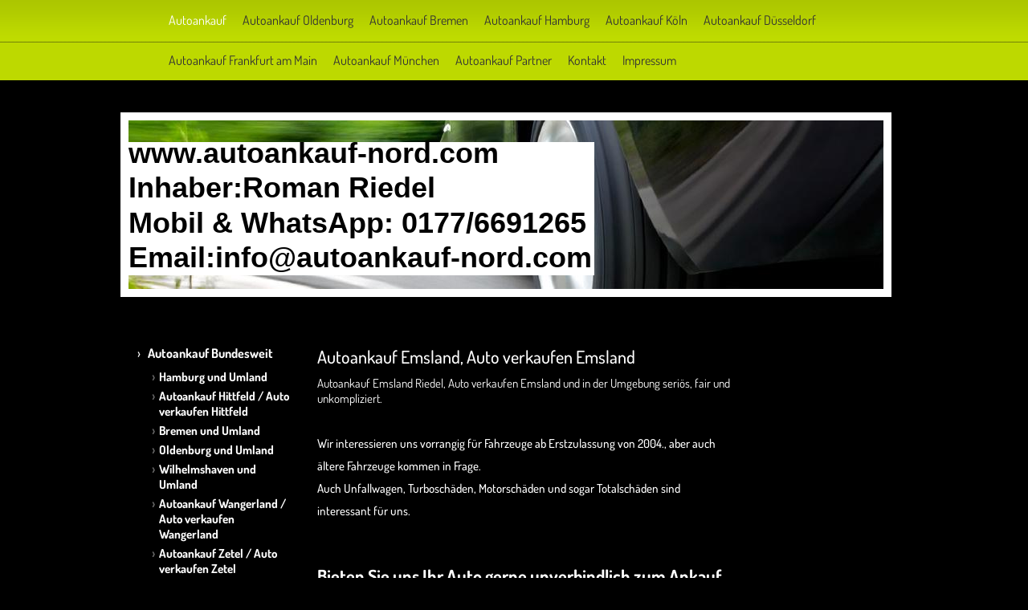

--- FILE ---
content_type: text/html; charset=UTF-8
request_url: https://www.autoankauf-nord.com/autoankauf/autoankauf-bundesweit/autoankauf-emsland-auto-verkaufen-emsland/
body_size: 5560
content:
<!DOCTYPE html>
<html lang="de"  ><head prefix="og: http://ogp.me/ns# fb: http://ogp.me/ns/fb# business: http://ogp.me/ns/business#">
    <meta http-equiv="Content-Type" content="text/html; charset=utf-8"/>
    <meta name="generator" content="IONOS MyWebsite"/>
        
    <link rel="dns-prefetch" href="//cdn.website-start.de/"/>
    <link rel="dns-prefetch" href="//104.mod.mywebsite-editor.com"/>
    <link rel="dns-prefetch" href="https://104.sb.mywebsite-editor.com/"/>
    <link rel="shortcut icon" href="//cdn.website-start.de/favicon.ico"/>
        <title>Autoankauf Emsland Riedel, Auto verkaufen Emsland,seriös, fair und unkompliziert</title>
    
    

<meta name="format-detection" content="telephone=no"/>
        <meta name="keywords" content="Autoankauf Emsland, Auto verkaufen Emsland"/>
            <meta name="description" content="Autoankauf Emsland Riedel, Auto verkaufen Emsland und in der Umgebung seriös und zu einem fairen Preis."/>
            <meta name="robots" content="index,follow"/>
        <link href="https://www.autoankauf-nord.com/s/style/layout.css?1691576005" rel="stylesheet" type="text/css"/>
    <link href="https://www.autoankauf-nord.com/s/style/main.css?1691576005" rel="stylesheet" type="text/css"/>
    <link href="//cdn.website-start.de/app/cdn/min/group/web.css?1763478093678" rel="stylesheet" type="text/css"/>
<link href="//cdn.website-start.de/app/cdn/min/moduleserver/css/de_DE/common,shoppingbasket?1763478093678" rel="stylesheet" type="text/css"/>
    <link href="https://104.sb.mywebsite-editor.com/app/logstate2-css.php?site=223599715&amp;t=1769089351" rel="stylesheet" type="text/css"/>

<script type="text/javascript">
    /* <![CDATA[ */
var stagingMode = '';
    /* ]]> */
</script>
<script src="https://104.sb.mywebsite-editor.com/app/logstate-js.php?site=223599715&amp;t=1769089351"></script>

    <link href="https://www.autoankauf-nord.com/s/style/print.css?1763478093678" rel="stylesheet" media="print" type="text/css"/>
    <script type="text/javascript">
    /* <![CDATA[ */
    var systemurl = 'https://104.sb.mywebsite-editor.com/';
    var webPath = '/';
    var proxyName = '';
    var webServerName = 'www.autoankauf-nord.com';
    var sslServerUrl = 'https://www.autoankauf-nord.com';
    var nonSslServerUrl = 'http://www.autoankauf-nord.com';
    var webserverProtocol = 'http://';
    var nghScriptsUrlPrefix = '//104.mod.mywebsite-editor.com';
    var sessionNamespace = 'DIY_SB';
    var jimdoData = {
        cdnUrl:  '//cdn.website-start.de/',
        messages: {
            lightBox: {
    image : 'Bild',
    of: 'von'
}

        },
        isTrial: 0,
        pageId: 1877379    };
    var script_basisID = "223599715";

    diy = window.diy || {};
    diy.web = diy.web || {};

        diy.web.jsBaseUrl = "//cdn.website-start.de/s/build/";

    diy.context = diy.context || {};
    diy.context.type = diy.context.type || 'web';
    /* ]]> */
</script>

<script type="text/javascript" src="//cdn.website-start.de/app/cdn/min/group/web.js?1763478093678" crossorigin="anonymous"></script><script type="text/javascript" src="//cdn.website-start.de/s/build/web.bundle.js?1763478093678" crossorigin="anonymous"></script><script src="//cdn.website-start.de/app/cdn/min/moduleserver/js/de_DE/common,shoppingbasket?1763478093678"></script>
<script type="text/javascript" src="https://cdn.website-start.de/proxy/apps/static/resource/dependencies/"></script><script type="text/javascript">
                    if (typeof require !== 'undefined') {
                        require.config({
                            waitSeconds : 10,
                            baseUrl : 'https://cdn.website-start.de/proxy/apps/static/js/'
                        });
                    }
                </script><script type="text/javascript">if (window.jQuery) {window.jQuery_1and1 = window.jQuery;}</script>
<meta name="google-site-verification" content="u22jq0RAB6UFk6KH_KpcJE3c5hXvgp1XJpmwWcmyavY"/>
<script type="text/javascript">if (window.jQuery_1and1) {window.jQuery = window.jQuery_1and1;}</script>
<script type="text/javascript" src="//cdn.website-start.de/app/cdn/min/group/pfcsupport.js?1763478093678" crossorigin="anonymous"></script>    <meta property="og:type" content="business.business"/>
    <meta property="og:url" content="https://www.autoankauf-nord.com/autoankauf/autoankauf-bundesweit/autoankauf-emsland-auto-verkaufen-emsland/"/>
    <meta property="og:title" content="Autoankauf Emsland Riedel, Auto verkaufen Emsland,seriös, fair und unkompliziert"/>
            <meta property="og:description" content="Autoankauf Emsland Riedel, Auto verkaufen Emsland und in der Umgebung seriös und zu einem fairen Preis."/>
                <meta property="og:image" content="https://www.autoankauf-nord.com/s/img/emotionheader.jpg"/>
        <meta property="business:contact_data:country_name" content="Deutschland"/>
    
    
    
    
    
    
    
    
</head>


<body class="body diyBgActive  cc-pagemode-default diy-market-de_DE" data-pageid="1877379" id="page-1877379">
    
    <div class="diyw">
        <div id="diywebWrapper">
	<div id="diywebHeaderWrapper">
		<div id="diywebNavigation">
			<div id="diywebNavigationCenterBox">
				<div class="webnavigation"><ul id="mainNav1" class="mainNav1"><li class="navTopItemGroup_1"><a data-page-id="1327428" href="https://www.autoankauf-nord.com/" class="parent level_1"><span>Autoankauf</span></a></li><li class="navTopItemGroup_2"><a data-page-id="1931042" href="https://www.autoankauf-nord.com/autoankauf-oldenburg/" class="level_1"><span>Autoankauf Oldenburg</span></a></li><li class="navTopItemGroup_3"><a data-page-id="1931043" href="https://www.autoankauf-nord.com/autoankauf-bremen/" class="level_1"><span>Autoankauf Bremen</span></a></li><li class="navTopItemGroup_4"><a data-page-id="1931044" href="https://www.autoankauf-nord.com/autoankauf-hamburg/" class="level_1"><span>Autoankauf Hamburg</span></a></li><li class="navTopItemGroup_5"><a data-page-id="1931723" href="https://www.autoankauf-nord.com/autoankauf-köln/" class="level_1"><span>Autoankauf Köln</span></a></li><li class="navTopItemGroup_6"><a data-page-id="1931724" href="https://www.autoankauf-nord.com/autoankauf-düsseldorf/" class="level_1"><span>Autoankauf Düsseldorf</span></a></li><li class="navTopItemGroup_7"><a data-page-id="1931725" href="https://www.autoankauf-nord.com/autoankauf-frankfurt-am-main/" class="level_1"><span>Autoankauf Frankfurt am Main</span></a></li><li class="navTopItemGroup_8"><a data-page-id="1931726" href="https://www.autoankauf-nord.com/autoankauf-münchen/" class="level_1"><span>Autoankauf München</span></a></li><li class="navTopItemGroup_9"><a data-page-id="2062799" href="https://www.autoankauf-nord.com/autoankauf-partner/" class="level_1"><span>Autoankauf Partner</span></a></li><li class="navTopItemGroup_10"><a data-page-id="1327437" href="https://www.autoankauf-nord.com/kontakt/" class="level_1"><span>Kontakt</span></a></li><li class="navTopItemGroup_11"><a data-page-id="1327439" href="https://www.autoankauf-nord.com/impressum/" class="level_1"><span>Impressum</span></a></li></ul></div>
			</div>
		</div>
	</div>
	<div id="diywebBodyWrapper">
		<div id="diywebPageWrapper">
			<div id="diywebEmotionHeader">
				
<style type="text/css" media="all">
.diyw div#emotion-header {
        max-width: 940px;
        max-height: 210px;
                background: #eeeeee;
    }

.diyw div#emotion-header-title-bg {
    left: 0%;
    top: 20%;
    width: 61.65%;
    height: 79.17%;

    background-color: #FFFFFF;
    opacity: 1.00;
    filter: alpha(opacity = 100);
    }
.diyw img#emotion-header-logo {
    left: 1.00%;
    top: 0.00%;
    background: transparent;
                border: 1px solid #CCCCCC;
        padding: 0px;
                display: none;
    }

.diyw div#emotion-header strong#emotion-header-title {
    left: 20%;
    top: 20%;
    color: #000000;
        font: normal bold 36px/120% Helvetica, 'Helvetica Neue', 'Trebuchet MS', sans-serif;
}

.diyw div#emotion-no-bg-container{
    max-height: 210px;
}

.diyw div#emotion-no-bg-container .emotion-no-bg-height {
    margin-top: 22.34%;
}
</style>
<div id="emotion-header" data-action="loadView" data-params="active" data-imagescount="1">
            <img src="https://www.autoankauf-nord.com/s/img/emotionheader.jpg?1544210176.940px.210px" id="emotion-header-img" alt=""/>
            
        <div id="ehSlideshowPlaceholder">
            <div id="ehSlideShow">
                <div class="slide-container">
                                        <div style="background-color: #eeeeee">
                            <img src="https://www.autoankauf-nord.com/s/img/emotionheader.jpg?1544210176.940px.210px" alt=""/>
                        </div>
                                    </div>
            </div>
        </div>


        <script type="text/javascript">
        //<![CDATA[
                diy.module.emotionHeader.slideShow.init({ slides: [{"url":"https:\/\/www.autoankauf-nord.com\/s\/img\/emotionheader.jpg?1544210176.940px.210px","image_alt":"","bgColor":"#eeeeee"}] });
        //]]>
        </script>

    
            
        
            
                  	<div id="emotion-header-title-bg"></div>
    
            <strong id="emotion-header-title" style="text-align: left">www.autoankauf-nord.com
Inhaber:Roman Riedel
Mobil &amp; WhatsApp: 0177/6691265
Email:info@autoankauf-nord.com</strong>
                    <div class="notranslate">
                <svg xmlns="http://www.w3.org/2000/svg" version="1.1" id="emotion-header-title-svg" viewBox="0 0 940 210" preserveAspectRatio="xMinYMin meet"><text style="font-family:Helvetica, 'Helvetica Neue', 'Trebuchet MS', sans-serif;font-size:36px;font-style:normal;font-weight:bold;fill:#000000;line-height:1.2em;"><tspan x="0" style="text-anchor: start" dy="0.95em">www.autoankauf-nord.com</tspan><tspan x="0" style="text-anchor: start" dy="1.2em">Inhaber:Roman Riedel</tspan><tspan x="0" style="text-anchor: start" dy="1.2em">Mobil &amp; WhatsApp: 0177/6691265</tspan><tspan x="0" style="text-anchor: start" dy="1.2em">Email:info@autoankauf-nord.com</tspan></text></svg>
            </div>
            
    
    <script type="text/javascript">
    //<![CDATA[
    (function ($) {
        function enableSvgTitle() {
                        var titleSvg = $('svg#emotion-header-title-svg'),
                titleHtml = $('#emotion-header-title'),
                emoWidthAbs = 940,
                emoHeightAbs = 210,
                offsetParent,
                titlePosition,
                svgBoxWidth,
                svgBoxHeight;

                        if (titleSvg.length && titleHtml.length) {
                offsetParent = titleHtml.offsetParent();
                titlePosition = titleHtml.position();
                svgBoxWidth = titleHtml.width();
                svgBoxHeight = titleHtml.height();

                                titleSvg.get(0).setAttribute('viewBox', '0 0 ' + svgBoxWidth + ' ' + svgBoxHeight);
                titleSvg.css({
                   left: Math.roundTo(100 * titlePosition.left / offsetParent.width(), 3) + '%',
                   top: Math.roundTo(100 * titlePosition.top / offsetParent.height(), 3) + '%',
                   width: Math.roundTo(100 * svgBoxWidth / emoWidthAbs, 3) + '%',
                   height: Math.roundTo(100 * svgBoxHeight / emoHeightAbs, 3) + '%'
                });

                titleHtml.css('visibility','hidden');
                titleSvg.css('visibility','visible');
            }
        }

        
            var posFunc = function($, overrideSize) {
                var elems = [], containerWidth, containerHeight;
                                    elems.push({
                        selector: '#emotion-header-title',
                        overrideSize: true,
                        horPos: 0,
                        vertPos: 50                    });
                    lastTitleWidth = $('#emotion-header-title').width();
                                                elems.push({
                    selector: '#emotion-header-title-bg',
                    horPos: 0,
                    vertPos: 61.88                });
                                
                containerWidth = parseInt('940');
                containerHeight = parseInt('210');

                for (var i = 0; i < elems.length; ++i) {
                    var el = elems[i],
                        $el = $(el.selector),
                        pos = {
                            left: el.horPos,
                            top: el.vertPos
                        };
                    if (!$el.length) continue;
                    var anchorPos = $el.anchorPosition();
                    anchorPos.$container = $('#emotion-header');

                    if (overrideSize === true || el.overrideSize === true) {
                        anchorPos.setContainerSize(containerWidth, containerHeight);
                    } else {
                        anchorPos.setContainerSize(null, null);
                    }

                    var pxPos = anchorPos.fromAnchorPosition(pos),
                        pcPos = anchorPos.toPercentPosition(pxPos);

                    var elPos = {};
                    if (!isNaN(parseFloat(pcPos.top)) && isFinite(pcPos.top)) {
                        elPos.top = pcPos.top + '%';
                    }
                    if (!isNaN(parseFloat(pcPos.left)) && isFinite(pcPos.left)) {
                        elPos.left = pcPos.left + '%';
                    }
                    $el.css(elPos);
                }

                // switch to svg title
                enableSvgTitle();
            };

                        var $emotionImg = jQuery('#emotion-header-img');
            if ($emotionImg.length > 0) {
                // first position the element based on stored size
                posFunc(jQuery, true);

                // trigger reposition using the real size when the element is loaded
                var ehLoadEvTriggered = false;
                $emotionImg.one('load', function(){
                    posFunc(jQuery);
                    ehLoadEvTriggered = true;
                                        diy.module.emotionHeader.slideShow.start();
                                    }).each(function() {
                                        if(this.complete || typeof this.complete === 'undefined') {
                        jQuery(this).load();
                    }
                });

                                noLoadTriggeredTimeoutId = setTimeout(function() {
                    if (!ehLoadEvTriggered) {
                        posFunc(jQuery);
                    }
                    window.clearTimeout(noLoadTriggeredTimeoutId)
                }, 5000);//after 5 seconds
            } else {
                jQuery(function(){
                    posFunc(jQuery);
                });
            }

                        if (jQuery.isBrowser && jQuery.isBrowser.ie8) {
                var longTitleRepositionCalls = 0;
                longTitleRepositionInterval = setInterval(function() {
                    if (lastTitleWidth > 0 && lastTitleWidth != jQuery('#emotion-header-title').width()) {
                        posFunc(jQuery);
                    }
                    longTitleRepositionCalls++;
                    // try this for 5 seconds
                    if (longTitleRepositionCalls === 5) {
                        window.clearInterval(longTitleRepositionInterval);
                    }
                }, 1000);//each 1 second
            }

            }(jQuery));
    //]]>
    </script>

    </div>

			</div>
			<div id="diywebPageBodyWrapper">
				<div id="diywebLeftPageNavigation">
					<div id="diywebSubNavigation">
						<div class="webnavigation"><ul id="mainNav2" class="mainNav2"><li class="navTopItemGroup_0"><a data-page-id="1876546" href="https://www.autoankauf-nord.com/autoankauf/autoankauf-bundesweit/" class="parent level_2"><span>Autoankauf Bundesweit</span></a></li><li><ul id="mainNav3" class="mainNav3"><li class="navTopItemGroup_0"><a data-page-id="1876547" href="https://www.autoankauf-nord.com/autoankauf/autoankauf-bundesweit/hamburg-und-umland/" class="level_3"><span>Hamburg und Umland</span></a></li><li class="navTopItemGroup_0"><a data-page-id="1876553" href="https://www.autoankauf-nord.com/autoankauf/autoankauf-bundesweit/autoankauf-hittfeld-auto-verkaufen-hittfeld/" class="level_3"><span>Autoankauf Hittfeld / Auto verkaufen Hittfeld</span></a></li><li class="navTopItemGroup_0"><a data-page-id="1876548" href="https://www.autoankauf-nord.com/autoankauf/autoankauf-bundesweit/bremen-und-umland/" class="level_3"><span>Bremen und Umland</span></a></li><li class="navTopItemGroup_0"><a data-page-id="1876549" href="https://www.autoankauf-nord.com/autoankauf/autoankauf-bundesweit/oldenburg-und-umland/" class="level_3"><span>Oldenburg und Umland</span></a></li><li class="navTopItemGroup_0"><a data-page-id="1876550" href="https://www.autoankauf-nord.com/autoankauf/autoankauf-bundesweit/wilhelmshaven-und-umland/" class="level_3"><span>Wilhelmshaven und Umland</span></a></li><li class="navTopItemGroup_0"><a data-page-id="1877374" href="https://www.autoankauf-nord.com/autoankauf/autoankauf-bundesweit/autoankauf-wangerland-auto-verkaufen-wangerland/" class="level_3"><span>Autoankauf Wangerland / Auto verkaufen Wangerland</span></a></li><li class="navTopItemGroup_0"><a data-page-id="1877376" href="https://www.autoankauf-nord.com/autoankauf/autoankauf-bundesweit/autoankauf-zetel-auto-verkaufen-zetel/" class="level_3"><span>Autoankauf Zetel / Auto verkaufen Zetel</span></a></li><li class="navTopItemGroup_0"><a data-page-id="1877377" href="https://www.autoankauf-nord.com/autoankauf/autoankauf-bundesweit/autoankauf-sande-auto-verkaufen-sande/" class="level_3"><span>Autoankauf Sande / Auto verkaufen Sande</span></a></li><li class="navTopItemGroup_0"><a data-page-id="1877378" href="https://www.autoankauf-nord.com/autoankauf/autoankauf-bundesweit/autoankauf-norden-auto-verkaufen-norden/" class="level_3"><span>Autoankauf Norden / Auto verkaufen Norden</span></a></li><li class="navTopItemGroup_0"><a data-page-id="1877379" href="https://www.autoankauf-nord.com/autoankauf/autoankauf-bundesweit/autoankauf-emsland-auto-verkaufen-emsland/" class="current level_3"><span>Autoankauf Emsland / Auto verkaufen Emsland</span></a></li><li class="navTopItemGroup_0"><a data-page-id="1877380" href="https://www.autoankauf-nord.com/autoankauf/autoankauf-bundesweit/autoankauf-wiesmoor-auto-verkaufen-wiesmoor/" class="level_3"><span>Autoankauf Wiesmoor / Auto verkaufen Wiesmoor</span></a></li><li class="navTopItemGroup_0"><a data-page-id="1877381" href="https://www.autoankauf-nord.com/autoankauf/autoankauf-bundesweit/autoankauf-ostfriesland-auto-verkaufen-ostfriesland/" class="level_3"><span>Autoankauf Ostfriesland / Auto verkaufen Ostfriesland</span></a></li></ul></li><li class="navTopItemGroup_0"><a data-page-id="1876154" href="https://www.autoankauf-nord.com/autoankauf/auto-verkaufen/" class="level_2"><span>Auto verkaufen</span></a></li><li class="navTopItemGroup_0"><a data-page-id="1876153" href="https://www.autoankauf-nord.com/autoankauf/pkw-ankauf-pkw-verkaufen/" class="level_2"><span>Pkw Ankauf / Pkw verkaufen</span></a></li><li class="navTopItemGroup_0"><a data-page-id="1640082" href="https://www.autoankauf-nord.com/autoankauf/ankauf-unfallwagen-unfallwagen-verkaufen/" class="level_2"><span>Ankauf Unfallwagen / Unfallwagen verkaufen</span></a></li><li class="navTopItemGroup_0"><a data-page-id="1640289" href="https://www.autoankauf-nord.com/autoankauf/autoankauf-niedersachsen-u-bundesweit/" class="level_2"><span>Autoankauf Niedersachsen u.Bundesweit</span></a></li><li class="navTopItemGroup_0"><a data-page-id="1327913" href="https://www.autoankauf-nord.com/autoankauf/autoankauf-export/" class="level_2"><span>Autoankauf Export</span></a></li><li class="navTopItemGroup_0"><a data-page-id="1879232" href="https://www.autoankauf-nord.com/autoankauf-barzahlung-abholung-und-abmeldung/" class="level_2"><span>Autoankauf, Barzahlung, Abholung und Abmeldung</span></a></li><li class="navTopItemGroup_0"><a data-page-id="1646913" href="https://www.autoankauf-nord.com/motorradankauf-ankauf-motorrad-motorrad-verkaufen/" class="level_2"><span>Motorradankauf / Ankauf Motorrad / Motorrad verkaufen</span></a></li><li class="navTopItemGroup_0"><a data-page-id="1881239" href="https://www.autoankauf-nord.com/autoankauf-nrw-autoankauf-nordrheinwestfalen/" class="level_2"><span>Autoankauf NRW, Autoankauf Nordrheinwestfalen</span></a></li><li class="navTopItemGroup_0"><a data-page-id="1881345" href="https://www.autoankauf-nord.com/autoankauf-niedersachsen-auto-verkaufen-niedersachsen/" class="level_2"><span>Autoankauf Niedersachsen / Auto verkaufen Niedersachsen</span></a></li></ul></div>
					</div>
				</div>
				<div id="diywebPageContent">
					<div id="diywebMainContent">
						
        <div id="content_area">
        	<div id="content_start"></div>
        	
        
        <div id="matrix_2363295" class="sortable-matrix" data-matrixId="2363295"><div class="n module-type-header diyfeLiveArea "> <h1><span class="diyfeDecoration">Autoankauf Emsland, Auto verkaufen Emsland</span></h1> </div><div class="n module-type-text diyfeLiveArea "> <p>Autoankauf Emsland Riedel, Auto verkaufen Emsland und in der Umgebung seriös, fair und unkompliziert.</p>
<p> </p> </div><div class="n module-type-text diyfeLiveArea "> <h1 style="padding:0px;font-weight:500;font-size:22px;color:rgb(255, 255, 255);font-family:Dosis, sans-serif;"><span style="font-size:15px;"><span style="font-family:dosis,sans-serif;">Wir
interessieren uns vorrangig für Fahrzeuge ab Erstzulassung von 2004., aber auch ältere Fahrzeuge kommen in Frage.</span></span></h1>
<h1 style="padding:0px;font-weight:500;font-size:22px;color:rgb(255, 255, 255);font-family:Dosis, sans-serif;"><span style="font-size:15px;"><span style="font-family:dosis,sans-serif;">Auch
Unfallwagen, Turboschäden, Motorschäden und sogar Totalschäden sind interessant für uns.</span></span></h1>
<h1 style="padding:0px;font-weight:500;font-size:22px;color:rgb(255, 255, 255);font-family:Dosis, sans-serif;"> </h1>
<h1 style="padding:0px;font-weight:500;font-size:22px;color:rgb(255, 255, 255);font-family:Dosis, sans-serif;"> </h1>
<h1 style="padding:0px;font-weight:500;font-size:22px;color:rgb(255, 255, 255);font-family:Dosis, sans-serif;"><strong>Bieten Sie uns Ihr Auto gerne unverbindlich zum Ankauf an:</strong></h1>
<h1 style="padding:0px;font-weight:500;font-size:22px;color:rgb(255, 255, 255);font-family:Dosis, sans-serif;"> </h1>
<h1 style="padding:0px;font-weight:500;font-size:22px;color:rgb(255, 255, 255);font-family:Dosis, sans-serif;"> </h1>
<h1 style="padding:0px;font-weight:500;font-size:22px;color:rgb(255, 255, 255);font-family:Dosis, sans-serif;"><strong>Inhaber: Bodo. R Riedel</strong></h1>
<h1 style="padding:0px;font-weight:500;font-size:22px;color:rgb(255, 255, 255);font-family:Dosis, sans-serif;"> </h1>
<h1 style="padding:0px;font-weight:500;font-size:22px;color:rgb(255, 255, 255);font-family:Dosis, sans-serif;"><strong>Mobil: 0177 / 6691265</strong></h1>
<h1 style="padding:0px;font-weight:500;font-size:22px;color:rgb(255, 255, 255);font-family:Dosis, sans-serif;"> </h1>
<h1 style="padding:0px;font-weight:500;font-size:22px;color:rgb(255, 255, 255);font-family:Dosis, sans-serif;"><strong>Email: info@autoankauf-nord.com</strong></h1> </div></div>
        
        
        </div>
					</div>
				</div>
				<div id="diywebRightPageSidebar">
					<div id="diywebSidebar">
						<div id="matrix_1258048" class="sortable-matrix" data-matrixId="1258048"></div>
					</div>
				</div>
			</div>
		</div>
	</div>
	<div id="diywebFooterWrapper">
		<div id="diywebFooterCenterBox">
			<div id="diywebFooterCenter">
				<div id="contentfooter">
    <div class="leftrow">
                        <a rel="nofollow" href="javascript:window.print();">
                    <img class="inline" height="14" width="18" src="//cdn.website-start.de/s/img/cc/printer.gif" alt=""/>
                    Druckversion                </a> <span class="footer-separator">|</span>
                <a href="https://www.autoankauf-nord.com/sitemap/">Sitemap</a>
                        <br/> © Autoankauf-nord.com
            </div>
    <script type="text/javascript">
        window.diy.ux.Captcha.locales = {
            generateNewCode: 'Neuen Code generieren',
            enterCode: 'Bitte geben Sie den Code ein'
        };
        window.diy.ux.Cap2.locales = {
            generateNewCode: 'Neuen Code generieren',
            enterCode: 'Bitte geben Sie den Code ein'
        };
    </script>
    <div class="rightrow">
                <p><a class="diyw switchViewWeb" href="javascript:switchView('desktop');">Webansicht</a><a class="diyw switchViewMobile" href="javascript:switchView('mobile');">Mobile-Ansicht</a></p>
                <span class="loggedin">
            <a rel="nofollow" id="logout" href="https://104.sb.mywebsite-editor.com/app/cms/logout.php">Logout</a> <span class="footer-separator">|</span>
            <a rel="nofollow" id="edit" href="https://104.sb.mywebsite-editor.com/app/223599715/1877379/">Seite bearbeiten</a>
        </span>
    </div>
</div>


			</div>
		</div>
	</div>
</div>
    </div>

    
    </body>


<!-- rendered at Sat, 13 Dec 2025 09:43:48 +0100 -->
</html>


--- FILE ---
content_type: text/css
request_url: https://www.autoankauf-nord.com/s/style/layout.css?1691576005
body_size: 1495
content:
@import url(//cdn.website-start.de/s/css/templates/Dosis.css);

body
{
	background-repeat: repeat;
	background-position: left top;
}

.diyw #mainNav1 a,.diyw #mainNav2 a, .diyw #mainNav3 a{
 white-space: normal;
 word-wrap: break-word;
}


.diyw #diywebWrapper{
	width: 100%;
	font-family: 'Dosis', sans-serif;
	background-image: url(https://www.autoankauf-nord.com/s/img/bg1.png);
}
body.diyBgActive .diyw #diywebWrapper
{
    background-image: none;
}

.diyw #diywebHeaderWrapper{
	min-height: 53px;
	background-image:  url(https://www.autoankauf-nord.com/s/img/background_head_navigation.png);
	background-repeat:repeat-x;
	background-position: top left;
	background-color: #BDD900

}

.diyw #diywebNavigation {
	width: 960px;
	margin: 0 auto;
}

.diyw #diywebNavigationCenterBox {
	width: 880px;
	margin: 0 auto;
}

.diyw #diywebEmotionHeader{
width: 940px;
position:relative;
z-index:0;
margin-top:10px;
}

.diyw #diywebEmotionHeader:before{
content:"";
position:absolute;
top:0px;
left:0px;
right:0px;
bottom:0px;
border:10px solid white;
margin:-10px;
z-index:1;
  pointer-events: none;
}


.diyw #diywebBodyWrapper{
	width: 100%;
}

.diyw #diywebPageWrapper{
	width: 960px;
	min-height: 822px;
	margin: 0px auto;
	padding: 40px 0 0 0;
}

.diyw #diywebPageHeaderWrapper{
	/*width: 940px;
	padding: 10px;
	background-color: #FFF;*/
}

.diyw #diywebPageBodyWrapper{
	margin: 55px auto;
	color: #fff;
}

.diyw #diywebLeftPageNavigation h1,
.diyw #diywebLeftPageNavigation h2,
.diyw #diywebLeftPageNavigation p,
.diyw #diywebPageContent h1,
.diyw #diywebPageContent h2,
.diyw #diywebPageContent p,
.diyw #diywebRightPageSidebar h1,
.diyw #diywebRightPageSidebar h2,
.diyw #diywebRightPageSidebar p {
	margin: 0;
	padding: 0;
}

.diyw #diywebLeftPageNavigation{
	width: 210px;
	padding: 15px 0 0 10px;
	float: left;
}

.diyw #diywebPageContent{
	width: 530px;
	padding: 10px 0 0 10px;
	float: left;
	color: #FFF;
}

.diyw #diywebPageContent h1 {
	font-weight: 500;
	font-size: 22px;
}

.diyw #diywebPageContent h2 {
	font-size: 18px;
	font-weight: 400;
}

.diyw #diywebPageContent p {
	font-size: 15px;
	font-weight: 400;
}

.diyw #diywebPageContent p > a {
	color: #A7F700;
	text-decoration: none;
}

.diyw #diywebPageContent p > a:hover {
	text-decoration: underline;
}

.diyw #diywebPageContent ul {
	margin: 0 0 0 17px;
	padding: 0;
}

.diyw #diywebRightPageSidebar{
	width: 190px;
	padding: 15px 0 0 10px;
	float: left;
	color: #FFF;
}

.diyw #diywebRightPageSidebar h1,
.diyw #diywebRightPageSidebar h2 {
	font-size: 16px;
	font-weight: 600;
}

.diyw #diywebRightPageSidebar p {
	font-size: 14px;
	font-weight: 400;
}

.diyw #diywebRightPageSidebar a,
.diyw #diywebRightPageSidebar a:link,
.diyw #diywebRightPageSidebar a:visited {
 font-size: 14px;
 font-weight: 400;
 color: #A7F700;
 text-decoration: none;
}

.diyw #diywebRightPageSidebar a:hover {
 text-decoration: underline;
}

.diyw #diywebFooterWrapper{
	width: 100%;
	min-height: 54px;
	font-size: 14px;
	font-weight: 400;
	background: #BDD900 url(https://www.autoankauf-nord.com/s/img/background_footer.png) left top repeat-x;
	margin: auto;
}

.diyw #diywebFooterCenterBox {
	width: 880px;
	margin: 0 auto;
	padding: 10px 40px 0 40px;
}

.diyw #diywebFooterCenterBox a,
.diyw #diywebFooterCenterBox a:link,
.diyw #diywebFooterCenterBox a:visited {
	text-transform: none;
	font-size: 14px;
	font-weight: 400;
	color: #333;
	text-decoration: none;
}

.diyw #diywebFooterCenterBox a:hover {
	color: #FFF;
}

.diyw #diywebAllContent:before,
.diyw #diywebAllContent:after,
.diyw #mainNav1:before,
.diyw #mainNav1:after,
.diyw #mainNav2:before,
.diyw #mainNav2:after,
.diyw #mainNav3:before,
.diyw #mainNav4:after,
.diyw #diywebPageBodyWrapper:before,
.diyw #diywebPageBodyWrapper:after,
.diyw .thumbElement {
	content: "\0020";
	display: block;
	height: 0;
	overflow: hidden;
}

.diyw #mainNav1:after,
.diyw #mainNav2:after,
.diyw #mainNav3:after,
.diyw #diywebPageBodyWrapper:after,
.diyw .thumbElement {
	clear: both;
}

.diyw #mainNav1,
.diyw #mainNav2,
.diyw #mainNav3,
.diyw #diywebAllContent,
.diyw #diywebPageBodyWrapper,
.diyw .thumbElement {
 zoom: 1;
}

.diyw #mainNav1,
.diyw #mainNav2,
.diyw #mainNav3 {
	list-style: none;
	margin: 0;
	padding: 0;
}

.diyw #mainNav1 li {
	float: left;
	display: inline;
	padding: 15px 10px;
}

.diyw #mainNav1 a,
.diyw #mainNav1 a:link,
.diyw #mainNav1 a:visited {
 font-size: 16px;
 text-decoration: none;
 text-align: center;
 color: #333;
}

.diyw #mainNav1 a.parent, .diyw #mainNav1 a.parent:hover,
.diyw #mainNav1 a.current, .diyw #mainNav1 a.current:hover {
  color: #FFF;
}

.diyw #mainNav1 a:hover,
.diyw #mainNav1 a:active,
.diyw #mainNav1 a:focus {
 color: #FFF;
}

.diyw #mainNav2 > li {
	padding-bottom: 10px;
}

.diyw #mainNav2 a,
.diyw #mainNav2 a:link,
.diyw #mainNav2 a:visited {
  white-space: normal;
  word-wrap: break-word;
	display: block;
	font-size: 16px;
	text-decoration: none;
	color: #fff;
	background: url("https://www.autoankauf-nord.com/s/img/nav2_arrow.png") no-repeat left 7px;
	padding-left: 14px;
}

.diyw #mainNav2 a.parent {
	font-weight: bold;
	color: #fff;
}

.diyw #mainNav2 a.current,
.diyw #mainNav2 a.current:hover {
	font-weight: bold;
	color: #fff;
}

.diyw #mainNav2 a:hover,
.diyw #mainNav2 a:active,
.diyw #mainNav2 a:focus {
	color: #fff;
}

.diyw #mainNav3 > li {
	padding-bottom: 5px;
}

.diyw #mainNav3 a,
.diyw #mainNav3 a:link,
.diyw #mainNav3 a:visited {
	width: 165px;
	padding-left: 28px;
	background: url("https://www.autoankauf-nord.com/s/img/nav3_arrow.png") no-repeat 18px 6px;
	font-weight: bold;
	font-size: 15px;
}

.diyw #mainNav3 a.current,
.diyw #mainNav3 a.current:hover {
	font-weight: bold;
	font-size: 15px;
	color: #A7F700;
	background: none;
}

.diyw #mainNav3 a:hover,
.diyw #mainNav3 a:active,
.diyw #mainNav3 a:focus {
	font-weight: bold;
	color: #A7F700;
	background: none;
	font-size: 15px;
}
